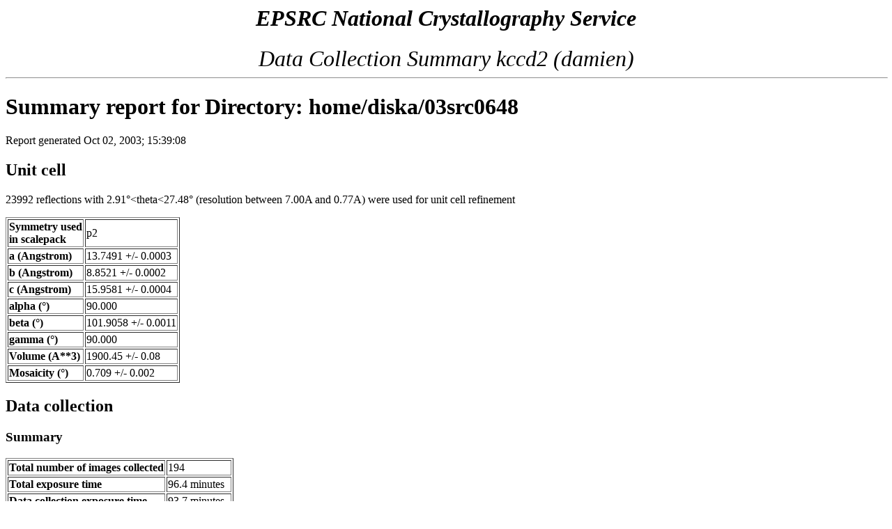

--- FILE ---
content_type: text/html
request_url: http://ecrystals.chem.soton.ac.uk/917/1/03src0648.htm
body_size: 1702
content:

<html>
<head>
      <title>One page report</title>
</head>
<body>

<center>
<h1>
<i>EPSRC National Crystallography Service</i></h1></center>

<center><i><font size=+3>Data Collection Summary kccd2 (damien)</font></i>
<hr WIDTH="100%"></center>

<H1>Summary report for Directory: home/diska/03src0648</H1>
Report generated Oct 02, 2003; 15:39:08
<H2>Unit cell</H2>23992 reflections with 2.91&deg;&lt;theta&lt;27.48&deg; (resolution between 7.00A and 0.77A) were used for unit cell refinement<P>
<TABLE BORDER>
<TR><TH ALIGN='LEFT'>Symmetry used<BR>in scalepack</TH><TD>p2</TD></TR>
<TR><TH ALIGN='LEFT'>a (Angstrom)</TH><TD>13.7491 +/- 0.0003</TD></TR>
<TR><TH ALIGN='LEFT'>b (Angstrom)</TH><TD>8.8521 +/- 0.0002</TD></TR>
<TR><TH ALIGN='LEFT'>c (Angstrom)</TH><TD>15.9581 +/- 0.0004</TD></TR>
<TR><TH ALIGN='LEFT'>alpha (&deg;)</TH><TD>   90.000</TD></TR>
<TR><TH ALIGN='LEFT'>beta (&deg;)</TH><TD>101.9058 +/- 0.0011</TD></TR>
<TR><TH ALIGN='LEFT'>gamma (&deg;)</TH><TD>   90.000</TD></TR>
<TR><TH ALIGN='LEFT'>Volume (A**3)</TH><TD>1900.45 +/- 0.08</TD></TR><TR><TH ALIGN='LEFT'>Mosaicity (&deg;)</TH><TD>0.709 +/- 0.002</TD></TR>
</TABLE>
<H2>Data collection</H2>
<H3>Summary</H3>
<TABLE BORDER>
<TR><TH ALIGN='LEFT'>Total number of images collected</TH><TD>194</TD></TR>
<TR><TH ALIGN='LEFT'>Total exposure time</TH><TD>96.4 minutes</TD></TR>
<TR><TH ALIGN='LEFT'>Data collection exposure time</TH><TD>93.7 minutes</TD></TR>
<TR><TH ALIGN='LEFT'>Data collection wall-clock time</TH><TD>108.5 minutes</TD></TR>
</TABLE><P>
<H3>Experimental Conditions</H3>
<TABLE BORDER>
<TR><TH ALIGN='LEFT'>Wavelength</TH><TD>0.71073 A</TD></TR>
<TR><TH ALIGN='LEFT'>Crystal to detector distance</TH><TD>30.00 mm</TD></TR>
</TABLE><P>
<H3>Scans</H3>
<TABLE BORDER>
<TR><TH>Type</TH><TH>Name</TH><TH># images</TH><TH>Total<BR>Rotation</TH><TH>Per frame<BR>Rotation</TH><TH>Exposure<BR>per frame</TH><TH>Used in<BR>scaling</TH></TR>
<TR><TD>data collection</TD><TD>s01f</TD><TD ALIGN=RIGHT>98</TD><TD><TT>196.0</TT>&deg; phi</TD><TD ALIGN=RIGHT>2.000&deg;</TD><TD ALIGN=RIGHT>30 seconds</TD><TD>Yes</TD></TR>
<TR><TD>data collection</TD><TD>s02f</TD><TD ALIGN=RIGHT>34</TD><TD><TT>&nbsp;68.0</TT>&deg; omega</TD><TD ALIGN=RIGHT>2.000&deg;</TD><TD ALIGN=RIGHT>30 seconds</TD><TD>Yes</TD></TR>
<TR><TD>data collection</TD><TD>s03f</TD><TD ALIGN=RIGHT>54</TD><TD><TT>108.0</TT>&deg; omega</TD><TD ALIGN=RIGHT>2.000&deg;</TD><TD ALIGN=RIGHT>30 seconds</TD><TD>Yes</TD></TR>
<TR><TD>Phi/Chi</TD><TD>i01f - i08f</TD><TD ALIGN=RIGHT>8</TD><TD></TD><TD ALIGN=RIGHT></TD><TD ALIGN=RIGHT>20 seconds</TD></TR>
</TABLE>
<H2>Scalepack Scaling</H2>
<H3>Deleted observations</H3>
<TABLE BORDER>
<TR><TH ALIGN='LEFT'>Zero sigma or profile test</TH><TD><TT>&nbsp;&nbsp;&nbsp;1</TT></TD></TR>
<TR><TH ALIGN='LEFT'>Overload or incomplete profile</TH><TD><TT>&nbsp;533</TT></TD></TR>
<TR><TH ALIGN='LEFT'>Sigma cutoff</TH><TD><TT>&nbsp;&nbsp;82</TT></TD></TR>
</TABLE><P>
<H3>Final Data Set</H3>
<TABLE BORDER>
<TR><TH ALIGN='LEFT'>Scale factor</TH><TD>10.00</TD></TR>
<TR><TH ALIGN='LEFT'>Number of 'full' reflections</TH><TD><TT>&nbsp;&nbsp;6989</TT></TD></TR>
<TR><TH ALIGN='LEFT'>Number of 'partial' reflections</TH><TD><TT>&nbsp;35473</TT></TD></TR>
<TR><TH ALIGN='LEFT'>Total number of integrated reflections</TH><TD><TT>&nbsp;25024</TT></TD></TR>
<TR><TH ALIGN='LEFT'>Total number of unique reflections</TH><TD><TT>&nbsp;&nbsp;4631</TT></TD></TR>
<TR><TH ALIGN='LEFT'>Data completeness</TH><TD><TT>&nbsp;&nbsp;99.6%</TT></TD></TR>
<TR><TH ALIGN='LEFT'>Resolution range</TH><TD>7.00-0.77 A</TD></TR>
<TR><TH ALIGN='LEFT'>Theta range</TH><TD>2.91&deg;-27.48&deg;</TD></TR>
<TR><TH ALIGN='LEFT'>Average Intensity</TH><TD><TT>&nbsp;&nbsp;&nbsp;53.2</TT></TD></TR>
<TR><TH ALIGN='LEFT'>Average Sigma(I)</TH><TD><TT>&nbsp;&nbsp;&nbsp;&nbsp;2.7</TT></TD></TR>
<TR><TH ALIGN='LEFT'>Overall R-merge (linear)</TH><TD><TT>&nbsp;&nbsp;0.133</TT></TD></TR>
</TABLE><P>

<h3>
Crystal Information</h3>

<table BORDER >
<tr>
<td>Collection Temperature</td>

<td>&nbsp; 120 K</td>
</tr>

<tr>
<td>Crystal Size</td>

<td>&nbsp;&nbsp; x&nbsp;&nbsp; x&nbsp;&nbsp;</td>
</tr>

<tr>
<td>Crystal Colour</td>

<td>&nbsp;</td>
</tr>

<tr>
<td>Crystal Shape</td>

<td>&nbsp;</td>
</tr>
</table>

<address>
</address>

<html> 
<body> 
&nbsp; 
<br>&nbsp;
<br>&nbsp;
<h3>      
SORTAV Absorption correction</h3> 
<table BORDER > 
<tr>      
<td>Max Transmission Factor</td>
<td COLSPAN="2"> 
<center>  0.43690 </center> 
</td> 
</tr> 
<tr>   
<td>Min Transmission Factor</td>
<td COLSPAN="2">
<center>  0.32787 </center> 
</td> 
</tr>
</table>
</body> 
</html>
<address>

<hr WIDTH="100%"></address>

<address>
<i>N.B. The scaling summary is redundant as outliers are treated during the absorption correction using SORTAV.
The quoted data completeness is for the stated resolution ranges, and the Overall R-merge is that before the absorption 
correction. The SORTAV transmission factors are based on a crude approximation and the expected formula (not always correct!).
For more information visit the service web site at: <a
href="http://www.soton.ac.uk/~xservice/">http://www.soton.ac.uk/~xservice/</a></i></address>
<br>
<hr WIDTH="100%">

